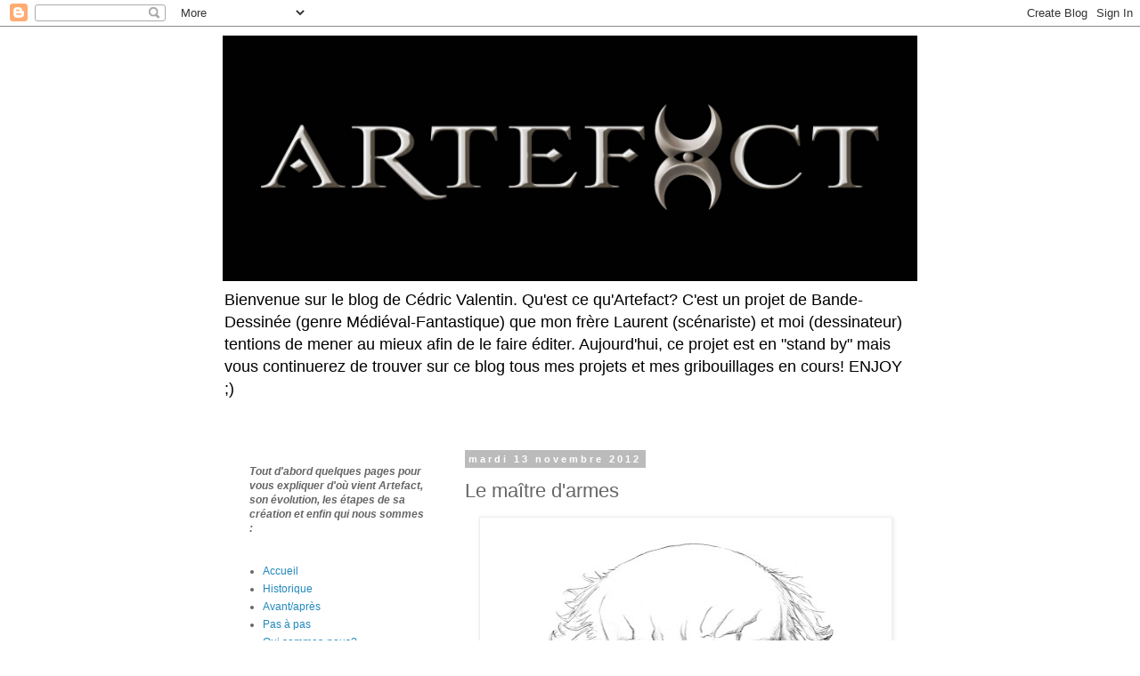

--- FILE ---
content_type: text/html; charset=UTF-8
request_url: https://artefactlabd.blogspot.com/2012/11/perso-12.html
body_size: 10330
content:
<!DOCTYPE html>
<html class='v2' dir='ltr' lang='fr'>
<head>
<link href='https://www.blogger.com/static/v1/widgets/335934321-css_bundle_v2.css' rel='stylesheet' type='text/css'/>
<meta content='width=1100' name='viewport'/>
<meta content='text/html; charset=UTF-8' http-equiv='Content-Type'/>
<meta content='blogger' name='generator'/>
<link href='https://artefactlabd.blogspot.com/favicon.ico' rel='icon' type='image/x-icon'/>
<link href='http://artefactlabd.blogspot.com/2012/11/perso-12.html' rel='canonical'/>
<link rel="alternate" type="application/atom+xml" title="Artefact - Atom" href="https://artefactlabd.blogspot.com/feeds/posts/default" />
<link rel="alternate" type="application/rss+xml" title="Artefact - RSS" href="https://artefactlabd.blogspot.com/feeds/posts/default?alt=rss" />
<link rel="service.post" type="application/atom+xml" title="Artefact - Atom" href="https://draft.blogger.com/feeds/4197018156760547176/posts/default" />

<link rel="alternate" type="application/atom+xml" title="Artefact - Atom" href="https://artefactlabd.blogspot.com/feeds/1007107748995616163/comments/default" />
<!--Can't find substitution for tag [blog.ieCssRetrofitLinks]-->
<link href='https://blogger.googleusercontent.com/img/b/R29vZ2xl/AVvXsEg62b8t8xiXstJ-nXLDWRi2Oeqqv9jeMu4Obr8-WQu4El02p_r3qOixp79ayIL-kKKqEf3osAksfetFsFKhkC_6bdM90o86t3LQ44dY9PloTOUdVGJKLinisAR_N6DsW3e3h1BMbUtafwqT/s640/perso01.jpg' rel='image_src'/>
<meta content='http://artefactlabd.blogspot.com/2012/11/perso-12.html' property='og:url'/>
<meta content='Le maître d&#39;armes' property='og:title'/>
<meta content='Artefact Blog sur la création de Bande dessinée BD Comics Cédric Valentin dessinateur illustrateur tutoriel illustration encrage colorisation' property='og:description'/>
<meta content='https://blogger.googleusercontent.com/img/b/R29vZ2xl/AVvXsEg62b8t8xiXstJ-nXLDWRi2Oeqqv9jeMu4Obr8-WQu4El02p_r3qOixp79ayIL-kKKqEf3osAksfetFsFKhkC_6bdM90o86t3LQ44dY9PloTOUdVGJKLinisAR_N6DsW3e3h1BMbUtafwqT/w1200-h630-p-k-no-nu/perso01.jpg' property='og:image'/>
<title>Artefact: Le maître d'armes</title>
<style id='page-skin-1' type='text/css'><!--
/*
-----------------------------------------------
Blogger Template Style
Name:     Simple
Designer: Blogger
URL:      www.blogger.com
----------------------------------------------- */
/* Content
----------------------------------------------- */
body {
font: normal normal 12px 'Trebuchet MS', Trebuchet, Verdana, sans-serif;
color: #666666;
background: #ffffff none repeat scroll top left;
padding: 0 0 0 0;
}
html body .region-inner {
min-width: 0;
max-width: 100%;
width: auto;
}
h2 {
font-size: 22px;
}
a:link {
text-decoration:none;
color: #2288bb;
}
a:visited {
text-decoration:none;
color: #888888;
}
a:hover {
text-decoration:underline;
color: #33aaff;
}
.body-fauxcolumn-outer .fauxcolumn-inner {
background: transparent none repeat scroll top left;
_background-image: none;
}
.body-fauxcolumn-outer .cap-top {
position: absolute;
z-index: 1;
height: 400px;
width: 100%;
}
.body-fauxcolumn-outer .cap-top .cap-left {
width: 100%;
background: transparent none repeat-x scroll top left;
_background-image: none;
}
.content-outer {
-moz-box-shadow: 0 0 0 rgba(0, 0, 0, .15);
-webkit-box-shadow: 0 0 0 rgba(0, 0, 0, .15);
-goog-ms-box-shadow: 0 0 0 #333333;
box-shadow: 0 0 0 rgba(0, 0, 0, .15);
margin-bottom: 1px;
}
.content-inner {
padding: 10px 40px;
}
.content-inner {
background-color: #ffffff;
}
/* Header
----------------------------------------------- */
.header-outer {
background: transparent none repeat-x scroll 0 -400px;
_background-image: none;
}
.Header h1 {
font: normal normal 40px 'Trebuchet MS',Trebuchet,Verdana,sans-serif;
color: #000000;
text-shadow: 0 0 0 rgba(0, 0, 0, .2);
}
.Header h1 a {
color: #000000;
}
.Header .description {
font-size: 18px;
color: #000000;
}
.header-inner .Header .titlewrapper {
padding: 22px 0;
}
.header-inner .Header .descriptionwrapper {
padding: 0 0;
}
/* Tabs
----------------------------------------------- */
.tabs-inner .section:first-child {
border-top: 0 solid #dddddd;
}
.tabs-inner .section:first-child ul {
margin-top: -1px;
border-top: 1px solid #dddddd;
border-left: 1px solid #dddddd;
border-right: 1px solid #dddddd;
}
.tabs-inner .widget ul {
background: transparent none repeat-x scroll 0 -800px;
_background-image: none;
border-bottom: 1px solid #dddddd;
margin-top: 0;
margin-left: -30px;
margin-right: -30px;
}
.tabs-inner .widget li a {
display: inline-block;
padding: .6em 1em;
font: normal normal 12px 'Trebuchet MS', Trebuchet, Verdana, sans-serif;
color: #000000;
border-left: 1px solid #ffffff;
border-right: 1px solid #dddddd;
}
.tabs-inner .widget li:first-child a {
border-left: none;
}
.tabs-inner .widget li.selected a, .tabs-inner .widget li a:hover {
color: #000000;
background-color: #eeeeee;
text-decoration: none;
}
/* Columns
----------------------------------------------- */
.main-outer {
border-top: 0 solid transparent;
}
.fauxcolumn-left-outer .fauxcolumn-inner {
border-right: 1px solid transparent;
}
.fauxcolumn-right-outer .fauxcolumn-inner {
border-left: 1px solid transparent;
}
/* Headings
----------------------------------------------- */
div.widget > h2,
div.widget h2.title {
margin: 0 0 1em 0;
font: normal bold 11px 'Trebuchet MS',Trebuchet,Verdana,sans-serif;
color: #000000;
}
/* Widgets
----------------------------------------------- */
.widget .zippy {
color: #999999;
text-shadow: 2px 2px 1px rgba(0, 0, 0, .1);
}
.widget .popular-posts ul {
list-style: none;
}
/* Posts
----------------------------------------------- */
h2.date-header {
font: normal bold 11px Arial, Tahoma, Helvetica, FreeSans, sans-serif;
}
.date-header span {
background-color: #bbbbbb;
color: #ffffff;
padding: 0.4em;
letter-spacing: 3px;
margin: inherit;
}
.main-inner {
padding-top: 35px;
padding-bottom: 65px;
}
.main-inner .column-center-inner {
padding: 0 0;
}
.main-inner .column-center-inner .section {
margin: 0 1em;
}
.post {
margin: 0 0 45px 0;
}
h3.post-title, .comments h4 {
font: normal normal 22px 'Trebuchet MS',Trebuchet,Verdana,sans-serif;
margin: .75em 0 0;
}
.post-body {
font-size: 110%;
line-height: 1.4;
position: relative;
}
.post-body img, .post-body .tr-caption-container, .Profile img, .Image img,
.BlogList .item-thumbnail img {
padding: 2px;
background: #ffffff;
border: 1px solid #eeeeee;
-moz-box-shadow: 1px 1px 5px rgba(0, 0, 0, .1);
-webkit-box-shadow: 1px 1px 5px rgba(0, 0, 0, .1);
box-shadow: 1px 1px 5px rgba(0, 0, 0, .1);
}
.post-body img, .post-body .tr-caption-container {
padding: 5px;
}
.post-body .tr-caption-container {
color: #666666;
}
.post-body .tr-caption-container img {
padding: 0;
background: transparent;
border: none;
-moz-box-shadow: 0 0 0 rgba(0, 0, 0, .1);
-webkit-box-shadow: 0 0 0 rgba(0, 0, 0, .1);
box-shadow: 0 0 0 rgba(0, 0, 0, .1);
}
.post-header {
margin: 0 0 1.5em;
line-height: 1.6;
font-size: 90%;
}
.post-footer {
margin: 20px -2px 0;
padding: 5px 10px;
color: #666666;
background-color: #eeeeee;
border-bottom: 1px solid #eeeeee;
line-height: 1.6;
font-size: 90%;
}
#comments .comment-author {
padding-top: 1.5em;
border-top: 1px solid transparent;
background-position: 0 1.5em;
}
#comments .comment-author:first-child {
padding-top: 0;
border-top: none;
}
.avatar-image-container {
margin: .2em 0 0;
}
#comments .avatar-image-container img {
border: 1px solid #eeeeee;
}
/* Comments
----------------------------------------------- */
.comments .comments-content .icon.blog-author {
background-repeat: no-repeat;
background-image: url([data-uri]);
}
.comments .comments-content .loadmore a {
border-top: 1px solid #999999;
border-bottom: 1px solid #999999;
}
.comments .comment-thread.inline-thread {
background-color: #eeeeee;
}
.comments .continue {
border-top: 2px solid #999999;
}
/* Accents
---------------------------------------------- */
.section-columns td.columns-cell {
border-left: 1px solid transparent;
}
.blog-pager {
background: transparent url(//www.blogblog.com/1kt/simple/paging_dot.png) repeat-x scroll top center;
}
.blog-pager-older-link, .home-link,
.blog-pager-newer-link {
background-color: #ffffff;
padding: 5px;
}
.footer-outer {
border-top: 1px dashed #bbbbbb;
}
/* Mobile
----------------------------------------------- */
body.mobile  {
background-size: auto;
}
.mobile .body-fauxcolumn-outer {
background: transparent none repeat scroll top left;
}
.mobile .body-fauxcolumn-outer .cap-top {
background-size: 100% auto;
}
.mobile .content-outer {
-webkit-box-shadow: 0 0 3px rgba(0, 0, 0, .15);
box-shadow: 0 0 3px rgba(0, 0, 0, .15);
}
.mobile .tabs-inner .widget ul {
margin-left: 0;
margin-right: 0;
}
.mobile .post {
margin: 0;
}
.mobile .main-inner .column-center-inner .section {
margin: 0;
}
.mobile .date-header span {
padding: 0.1em 10px;
margin: 0 -10px;
}
.mobile h3.post-title {
margin: 0;
}
.mobile .blog-pager {
background: transparent none no-repeat scroll top center;
}
.mobile .footer-outer {
border-top: none;
}
.mobile .main-inner, .mobile .footer-inner {
background-color: #ffffff;
}
.mobile-index-contents {
color: #666666;
}
.mobile-link-button {
background-color: #2288bb;
}
.mobile-link-button a:link, .mobile-link-button a:visited {
color: #ffffff;
}
.mobile .tabs-inner .section:first-child {
border-top: none;
}
.mobile .tabs-inner .PageList .widget-content {
background-color: #eeeeee;
color: #000000;
border-top: 1px solid #dddddd;
border-bottom: 1px solid #dddddd;
}
.mobile .tabs-inner .PageList .widget-content .pagelist-arrow {
border-left: 1px solid #dddddd;
}

--></style>
<style id='template-skin-1' type='text/css'><!--
body {
min-width: 860px;
}
.content-outer, .content-fauxcolumn-outer, .region-inner {
min-width: 860px;
max-width: 860px;
_width: 860px;
}
.main-inner .columns {
padding-left: 260px;
padding-right: 0px;
}
.main-inner .fauxcolumn-center-outer {
left: 260px;
right: 0px;
/* IE6 does not respect left and right together */
_width: expression(this.parentNode.offsetWidth -
parseInt("260px") -
parseInt("0px") + 'px');
}
.main-inner .fauxcolumn-left-outer {
width: 260px;
}
.main-inner .fauxcolumn-right-outer {
width: 0px;
}
.main-inner .column-left-outer {
width: 260px;
right: 100%;
margin-left: -260px;
}
.main-inner .column-right-outer {
width: 0px;
margin-right: -0px;
}
#layout {
min-width: 0;
}
#layout .content-outer {
min-width: 0;
width: 800px;
}
#layout .region-inner {
min-width: 0;
width: auto;
}
body#layout div.add_widget {
padding: 8px;
}
body#layout div.add_widget a {
margin-left: 32px;
}
--></style>
<link href='https://draft.blogger.com/dyn-css/authorization.css?targetBlogID=4197018156760547176&amp;zx=fdaeeda1-76da-4000-a427-617c95b57298' media='none' onload='if(media!=&#39;all&#39;)media=&#39;all&#39;' rel='stylesheet'/><noscript><link href='https://draft.blogger.com/dyn-css/authorization.css?targetBlogID=4197018156760547176&amp;zx=fdaeeda1-76da-4000-a427-617c95b57298' rel='stylesheet'/></noscript>
<meta name='google-adsense-platform-account' content='ca-host-pub-1556223355139109'/>
<meta name='google-adsense-platform-domain' content='blogspot.com'/>

<!-- data-ad-client=ca-pub-1516102551395786 -->

</head>
<body class='loading variant-simplysimple'>
<div class='navbar section' id='navbar' name='Navbar'><div class='widget Navbar' data-version='1' id='Navbar1'><script type="text/javascript">
    function setAttributeOnload(object, attribute, val) {
      if(window.addEventListener) {
        window.addEventListener('load',
          function(){ object[attribute] = val; }, false);
      } else {
        window.attachEvent('onload', function(){ object[attribute] = val; });
      }
    }
  </script>
<div id="navbar-iframe-container"></div>
<script type="text/javascript" src="https://apis.google.com/js/platform.js"></script>
<script type="text/javascript">
      gapi.load("gapi.iframes:gapi.iframes.style.bubble", function() {
        if (gapi.iframes && gapi.iframes.getContext) {
          gapi.iframes.getContext().openChild({
              url: 'https://draft.blogger.com/navbar/4197018156760547176?po\x3d1007107748995616163\x26origin\x3dhttps://artefactlabd.blogspot.com',
              where: document.getElementById("navbar-iframe-container"),
              id: "navbar-iframe"
          });
        }
      });
    </script><script type="text/javascript">
(function() {
var script = document.createElement('script');
script.type = 'text/javascript';
script.src = '//pagead2.googlesyndication.com/pagead/js/google_top_exp.js';
var head = document.getElementsByTagName('head')[0];
if (head) {
head.appendChild(script);
}})();
</script>
</div></div>
<div class='body-fauxcolumns'>
<div class='fauxcolumn-outer body-fauxcolumn-outer'>
<div class='cap-top'>
<div class='cap-left'></div>
<div class='cap-right'></div>
</div>
<div class='fauxborder-left'>
<div class='fauxborder-right'></div>
<div class='fauxcolumn-inner'>
</div>
</div>
<div class='cap-bottom'>
<div class='cap-left'></div>
<div class='cap-right'></div>
</div>
</div>
</div>
<div class='content'>
<div class='content-fauxcolumns'>
<div class='fauxcolumn-outer content-fauxcolumn-outer'>
<div class='cap-top'>
<div class='cap-left'></div>
<div class='cap-right'></div>
</div>
<div class='fauxborder-left'>
<div class='fauxborder-right'></div>
<div class='fauxcolumn-inner'>
</div>
</div>
<div class='cap-bottom'>
<div class='cap-left'></div>
<div class='cap-right'></div>
</div>
</div>
</div>
<div class='content-outer'>
<div class='content-cap-top cap-top'>
<div class='cap-left'></div>
<div class='cap-right'></div>
</div>
<div class='fauxborder-left content-fauxborder-left'>
<div class='fauxborder-right content-fauxborder-right'></div>
<div class='content-inner'>
<header>
<div class='header-outer'>
<div class='header-cap-top cap-top'>
<div class='cap-left'></div>
<div class='cap-right'></div>
</div>
<div class='fauxborder-left header-fauxborder-left'>
<div class='fauxborder-right header-fauxborder-right'></div>
<div class='region-inner header-inner'>
<div class='header section' id='header' name='En-tête'><div class='widget Header' data-version='1' id='Header1'>
<div id='header-inner'>
<a href='https://artefactlabd.blogspot.com/' style='display: block'>
<img alt='Artefact' height='276px; ' id='Header1_headerimg' src='https://blogger.googleusercontent.com/img/b/R29vZ2xl/AVvXsEidqMxSVFkqS3LOnhGytXA1hTbL2kM2vCMQXCaY9cdEMwJrH3KpH6QmijucWWkV4Jf_wirgRwlgMQgvi3nEPD0Ee1jS_vnKOdAJDRHCegSUvi3s1BXM0F0G2ZvYCQEwvhUhG1wT-TFXjPnb/s1600/titreblog.jpg' style='display: block' width='780px; '/>
</a>
<div class='descriptionwrapper'>
<p class='description'><span>Bienvenue sur le blog de Cédric Valentin. Qu'est ce qu'Artefact? C'est un projet de Bande-Dessinée (genre Médiéval-Fantastique)  que  mon  frère  Laurent  (scénariste)  et  moi  (dessinateur) tentions de mener au mieux afin de le faire éditer. Aujourd'hui, ce projet est en "stand by" mais vous continuerez de trouver sur ce blog tous mes projets et mes gribouillages en cours!       ENJOY ;)</span></p>
</div>
</div>
</div></div>
</div>
</div>
<div class='header-cap-bottom cap-bottom'>
<div class='cap-left'></div>
<div class='cap-right'></div>
</div>
</div>
</header>
<div class='tabs-outer'>
<div class='tabs-cap-top cap-top'>
<div class='cap-left'></div>
<div class='cap-right'></div>
</div>
<div class='fauxborder-left tabs-fauxborder-left'>
<div class='fauxborder-right tabs-fauxborder-right'></div>
<div class='region-inner tabs-inner'>
<div class='tabs no-items section' id='crosscol' name='Toutes les colonnes'></div>
<div class='tabs no-items section' id='crosscol-overflow' name='Cross-Column 2'></div>
</div>
</div>
<div class='tabs-cap-bottom cap-bottom'>
<div class='cap-left'></div>
<div class='cap-right'></div>
</div>
</div>
<div class='main-outer'>
<div class='main-cap-top cap-top'>
<div class='cap-left'></div>
<div class='cap-right'></div>
</div>
<div class='fauxborder-left main-fauxborder-left'>
<div class='fauxborder-right main-fauxborder-right'></div>
<div class='region-inner main-inner'>
<div class='columns fauxcolumns'>
<div class='fauxcolumn-outer fauxcolumn-center-outer'>
<div class='cap-top'>
<div class='cap-left'></div>
<div class='cap-right'></div>
</div>
<div class='fauxborder-left'>
<div class='fauxborder-right'></div>
<div class='fauxcolumn-inner'>
</div>
</div>
<div class='cap-bottom'>
<div class='cap-left'></div>
<div class='cap-right'></div>
</div>
</div>
<div class='fauxcolumn-outer fauxcolumn-left-outer'>
<div class='cap-top'>
<div class='cap-left'></div>
<div class='cap-right'></div>
</div>
<div class='fauxborder-left'>
<div class='fauxborder-right'></div>
<div class='fauxcolumn-inner'>
</div>
</div>
<div class='cap-bottom'>
<div class='cap-left'></div>
<div class='cap-right'></div>
</div>
</div>
<div class='fauxcolumn-outer fauxcolumn-right-outer'>
<div class='cap-top'>
<div class='cap-left'></div>
<div class='cap-right'></div>
</div>
<div class='fauxborder-left'>
<div class='fauxborder-right'></div>
<div class='fauxcolumn-inner'>
</div>
</div>
<div class='cap-bottom'>
<div class='cap-left'></div>
<div class='cap-right'></div>
</div>
</div>
<!-- corrects IE6 width calculation -->
<div class='columns-inner'>
<div class='column-center-outer'>
<div class='column-center-inner'>
<div class='main section' id='main' name='Principal'><div class='widget Blog' data-version='1' id='Blog1'>
<div class='blog-posts hfeed'>

          <div class="date-outer">
        
<h2 class='date-header'><span>mardi 13 novembre 2012</span></h2>

          <div class="date-posts">
        
<div class='post-outer'>
<div class='post hentry uncustomized-post-template' itemprop='blogPost' itemscope='itemscope' itemtype='http://schema.org/BlogPosting'>
<meta content='https://blogger.googleusercontent.com/img/b/R29vZ2xl/AVvXsEg62b8t8xiXstJ-nXLDWRi2Oeqqv9jeMu4Obr8-WQu4El02p_r3qOixp79ayIL-kKKqEf3osAksfetFsFKhkC_6bdM90o86t3LQ44dY9PloTOUdVGJKLinisAR_N6DsW3e3h1BMbUtafwqT/s640/perso01.jpg' itemprop='image_url'/>
<meta content='4197018156760547176' itemprop='blogId'/>
<meta content='1007107748995616163' itemprop='postId'/>
<a name='1007107748995616163'></a>
<h3 class='post-title entry-title' itemprop='name'>
Le maître d'armes
</h3>
<div class='post-header'>
<div class='post-header-line-1'></div>
</div>
<div class='post-body entry-content' id='post-body-1007107748995616163' itemprop='description articleBody'>
<table align="center" cellpadding="0" cellspacing="0" class="tr-caption-container" style="margin-left: auto; margin-right: auto; text-align: center;"><tbody>
<tr><td style="text-align: center;"><a href="https://blogger.googleusercontent.com/img/b/R29vZ2xl/AVvXsEg62b8t8xiXstJ-nXLDWRi2Oeqqv9jeMu4Obr8-WQu4El02p_r3qOixp79ayIL-kKKqEf3osAksfetFsFKhkC_6bdM90o86t3LQ44dY9PloTOUdVGJKLinisAR_N6DsW3e3h1BMbUtafwqT/s1600/perso01.jpg" imageanchor="1" style="margin-left: auto; margin-right: auto;"><img border="0" height="640" src="https://blogger.googleusercontent.com/img/b/R29vZ2xl/AVvXsEg62b8t8xiXstJ-nXLDWRi2Oeqqv9jeMu4Obr8-WQu4El02p_r3qOixp79ayIL-kKKqEf3osAksfetFsFKhkC_6bdM90o86t3LQ44dY9PloTOUdVGJKLinisAR_N6DsW3e3h1BMbUtafwqT/s640/perso01.jpg" width="452" /></a></td></tr>
<tr><td class="tr-caption" style="text-align: center;">Pour lui il n'y a pas eu de premier jet... c'est le premier jet.</td></tr>
</tbody></table>
<table align="center" cellpadding="0" cellspacing="0" class="tr-caption-container" style="margin-left: auto; margin-right: auto; text-align: center;"><tbody>
<tr><td style="text-align: center;"><a href="https://blogger.googleusercontent.com/img/b/R29vZ2xl/AVvXsEhtAVWgjUW19S26PbPY-PeQPprONa31FF3YnOTmJqSMsaumrQeqBwvxCgAtB0d8Pqrq0jpxJxPCtwtkKzrjuzycwQd_oB-vJz-f2GzcBp_JLlX9CUyBeSgMnTCiY6zmg-25LySpuWWRHXJc/s1600/perso10.jpg" imageanchor="1" style="margin-left: auto; margin-right: auto;"><img border="0" height="452" src="https://blogger.googleusercontent.com/img/b/R29vZ2xl/AVvXsEhtAVWgjUW19S26PbPY-PeQPprONa31FF3YnOTmJqSMsaumrQeqBwvxCgAtB0d8Pqrq0jpxJxPCtwtkKzrjuzycwQd_oB-vJz-f2GzcBp_JLlX9CUyBeSgMnTCiY6zmg-25LySpuWWRHXJc/s640/perso10.jpg" width="640" /></a></td></tr>
<tr><td class="tr-caption" style="text-align: center;">Et quelques recherches de costume et d'expressions faciales pour vérifier si ça fonctionne.</td></tr>
</tbody></table>
<div style='clear: both;'></div>
</div>
<div class='post-footer'>
<div class='post-footer-line post-footer-line-1'>
<span class='post-author vcard'>
Publié par
<span class='fn' itemprop='author' itemscope='itemscope' itemtype='http://schema.org/Person'>
<meta content='https://draft.blogger.com/profile/05913114210944821296' itemprop='url'/>
<a class='g-profile' href='https://draft.blogger.com/profile/05913114210944821296' rel='author' title='author profile'>
<span itemprop='name'>Cédric Valentin</span>
</a>
</span>
</span>
<span class='post-timestamp'>
à
<meta content='http://artefactlabd.blogspot.com/2012/11/perso-12.html' itemprop='url'/>
<a class='timestamp-link' href='https://artefactlabd.blogspot.com/2012/11/perso-12.html' rel='bookmark' title='permanent link'><abbr class='published' itemprop='datePublished' title='2012-11-13T01:44:00-08:00'>01:44</abbr></a>
</span>
<span class='post-comment-link'>
</span>
<span class='post-icons'>
<span class='item-control blog-admin pid-1815731081'>
<a href='https://draft.blogger.com/post-edit.g?blogID=4197018156760547176&postID=1007107748995616163&from=pencil' title='Modifier l&#39;article'>
<img alt='' class='icon-action' height='18' src='https://resources.blogblog.com/img/icon18_edit_allbkg.gif' width='18'/>
</a>
</span>
</span>
<div class='post-share-buttons goog-inline-block'>
<a class='goog-inline-block share-button sb-email' href='https://draft.blogger.com/share-post.g?blogID=4197018156760547176&postID=1007107748995616163&target=email' target='_blank' title='Envoyer par e-mail'><span class='share-button-link-text'>Envoyer par e-mail</span></a><a class='goog-inline-block share-button sb-blog' href='https://draft.blogger.com/share-post.g?blogID=4197018156760547176&postID=1007107748995616163&target=blog' onclick='window.open(this.href, "_blank", "height=270,width=475"); return false;' target='_blank' title='BlogThis!'><span class='share-button-link-text'>BlogThis!</span></a><a class='goog-inline-block share-button sb-twitter' href='https://draft.blogger.com/share-post.g?blogID=4197018156760547176&postID=1007107748995616163&target=twitter' target='_blank' title='Partager sur X'><span class='share-button-link-text'>Partager sur X</span></a><a class='goog-inline-block share-button sb-facebook' href='https://draft.blogger.com/share-post.g?blogID=4197018156760547176&postID=1007107748995616163&target=facebook' onclick='window.open(this.href, "_blank", "height=430,width=640"); return false;' target='_blank' title='Partager sur Facebook'><span class='share-button-link-text'>Partager sur Facebook</span></a><a class='goog-inline-block share-button sb-pinterest' href='https://draft.blogger.com/share-post.g?blogID=4197018156760547176&postID=1007107748995616163&target=pinterest' target='_blank' title='Partager sur Pinterest'><span class='share-button-link-text'>Partager sur Pinterest</span></a>
</div>
</div>
<div class='post-footer-line post-footer-line-2'>
<span class='post-labels'>
Libellés :
<a href='https://artefactlabd.blogspot.com/search/label/Personnages' rel='tag'>Personnages</a>
</span>
</div>
<div class='post-footer-line post-footer-line-3'>
<span class='post-location'>
</span>
</div>
</div>
</div>
<div class='comments' id='comments'>
<a name='comments'></a>
<h4>Aucun commentaire:</h4>
<div id='Blog1_comments-block-wrapper'>
<dl class='avatar-comment-indent' id='comments-block'>
</dl>
</div>
<p class='comment-footer'>
<a href='https://draft.blogger.com/comment/fullpage/post/4197018156760547176/1007107748995616163' onclick='javascript:window.open(this.href, "bloggerPopup", "toolbar=0,location=0,statusbar=1,menubar=0,scrollbars=yes,width=640,height=500"); return false;'>Enregistrer un commentaire</a>
</p>
</div>
</div>
<div class='inline-ad'>
<script type="text/javascript"><!--
google_ad_client="pub-1516102551395786";
google_ad_host="pub-1556223355139109";
google_ad_width=300;
google_ad_height=250;
google_ad_format="300x250_as";
google_ad_type="text_image";
google_ad_host_channel="0001+S0009+L0007";
google_color_border="FFFFFF";
google_color_bg="FFFFFF";
google_color_link="2288BB";
google_color_url="666666";
google_color_text="666666";
//--></script>
<script type="text/javascript" src="//pagead2.googlesyndication.com/pagead/show_ads.js">
</script>
</div>

        </div></div>
      
</div>
<div class='blog-pager' id='blog-pager'>
<span id='blog-pager-newer-link'>
<a class='blog-pager-newer-link' href='https://artefactlabd.blogspot.com/2012/11/perso-13.html' id='Blog1_blog-pager-newer-link' title='Article plus récent'>Article plus récent</a>
</span>
<span id='blog-pager-older-link'>
<a class='blog-pager-older-link' href='https://artefactlabd.blogspot.com/2012/11/perso-11.html' id='Blog1_blog-pager-older-link' title='Article plus ancien'>Article plus ancien</a>
</span>
<a class='home-link' href='https://artefactlabd.blogspot.com/'>Accueil</a>
</div>
<div class='clear'></div>
<div class='post-feeds'>
<div class='feed-links'>
Inscription à :
<a class='feed-link' href='https://artefactlabd.blogspot.com/feeds/1007107748995616163/comments/default' target='_blank' type='application/atom+xml'>Publier les commentaires (Atom)</a>
</div>
</div>
</div></div>
</div>
</div>
<div class='column-left-outer'>
<div class='column-left-inner'>
<aside>
<div class='sidebar section' id='sidebar-left-1'><div class='widget Text' data-version='1' id='Text1'>
<div class='widget-content'>
<blockquote></blockquote><i><b>Tout d'abord quelques pages pour vous expliquer d'où vient Artefact, son évolution, les étapes de sa création et enfin qui nous sommes :</b></i>
</div>
<div class='clear'></div>
</div><div class='widget PageList' data-version='1' id='PageList1'>
<div class='widget-content'>
<ul>
<li>
<a href='https://artefactlabd.blogspot.com/'>Accueil</a>
</li>
<li>
<a href='https://artefactlabd.blogspot.com/p/avantapres.html'>Historique</a>
</li>
<li>
<a href='https://artefactlabd.blogspot.com/p/autres.html'>Avant/après</a>
</li>
<li>
<a href='https://artefactlabd.blogspot.com/p/recherches.html'>Pas à pas</a>
</li>
<li>
<a href='https://artefactlabd.blogspot.com/p/qui-suis-je.html'>Qui sommes-nous?</a>
</li>
<li>
<a href='https://artefactlabd.blogspot.com/p/commandes.html'>Passez vos Commandes</a>
</li>
</ul>
<div class='clear'></div>
</div>
</div><div class='widget Text' data-version='1' id='Text2'>
<div class='widget-content'>
<b>Ensuite, du contenu, rien que du contenu, regroupé par thème, et que j'essaierai de faire grossir quotidiennement : </b>
</div>
<div class='clear'></div>
</div><div class='widget Label' data-version='1' id='Label1'>
<div class='widget-content list-label-widget-content'>
<ul>
<li>
<a dir='ltr' href='https://artefactlabd.blogspot.com/search/label/Autre'>Autre</a>
<span dir='ltr'>(19)</span>
</li>
<li>
<a dir='ltr' href='https://artefactlabd.blogspot.com/search/label/Costumes'>Costumes</a>
<span dir='ltr'>(15)</span>
</li>
<li>
<a dir='ltr' href='https://artefactlabd.blogspot.com/search/label/D%C3%A9cors'>Décors</a>
<span dir='ltr'>(13)</span>
</li>
<li>
<a dir='ltr' href='https://artefactlabd.blogspot.com/search/label/Personnages'>Personnages</a>
<span dir='ltr'>(26)</span>
</li>
<li>
<a dir='ltr' href='https://artefactlabd.blogspot.com/search/label/Planches'>Planches</a>
<span dir='ltr'>(46)</span>
</li>
</ul>
<div class='clear'></div>
</div>
</div><div class='widget Text' data-version='1' id='Text3'>
<div class='widget-content'>
<b>Et pour finir, tous les messages et contenus regroupés en un joyeux bordel! ;)</b>
</div>
<div class='clear'></div>
</div><div class='widget BlogArchive' data-version='1' id='BlogArchive1'>
<div class='widget-content'>
<div id='ArchiveList'>
<div id='BlogArchive1_ArchiveList'>
<ul class='flat'>
<li class='archivedate'>
<a href='https://artefactlabd.blogspot.com/2016/04/'>avril</a> (1)
      </li>
<li class='archivedate'>
<a href='https://artefactlabd.blogspot.com/2015/12/'>décembre</a> (1)
      </li>
<li class='archivedate'>
<a href='https://artefactlabd.blogspot.com/2015/09/'>septembre</a> (1)
      </li>
<li class='archivedate'>
<a href='https://artefactlabd.blogspot.com/2015/08/'>août</a> (1)
      </li>
<li class='archivedate'>
<a href='https://artefactlabd.blogspot.com/2014/03/'>mars</a> (1)
      </li>
<li class='archivedate'>
<a href='https://artefactlabd.blogspot.com/2014/02/'>février</a> (5)
      </li>
<li class='archivedate'>
<a href='https://artefactlabd.blogspot.com/2013/10/'>octobre</a> (4)
      </li>
<li class='archivedate'>
<a href='https://artefactlabd.blogspot.com/2013/09/'>septembre</a> (3)
      </li>
<li class='archivedate'>
<a href='https://artefactlabd.blogspot.com/2013/08/'>août</a> (3)
      </li>
<li class='archivedate'>
<a href='https://artefactlabd.blogspot.com/2013/07/'>juillet</a> (2)
      </li>
<li class='archivedate'>
<a href='https://artefactlabd.blogspot.com/2013/06/'>juin</a> (9)
      </li>
<li class='archivedate'>
<a href='https://artefactlabd.blogspot.com/2013/05/'>mai</a> (8)
      </li>
<li class='archivedate'>
<a href='https://artefactlabd.blogspot.com/2013/04/'>avril</a> (17)
      </li>
<li class='archivedate'>
<a href='https://artefactlabd.blogspot.com/2013/03/'>mars</a> (1)
      </li>
<li class='archivedate'>
<a href='https://artefactlabd.blogspot.com/2013/02/'>février</a> (11)
      </li>
<li class='archivedate'>
<a href='https://artefactlabd.blogspot.com/2013/01/'>janvier</a> (16)
      </li>
<li class='archivedate'>
<a href='https://artefactlabd.blogspot.com/2012/12/'>décembre</a> (2)
      </li>
<li class='archivedate'>
<a href='https://artefactlabd.blogspot.com/2012/11/'>novembre</a> (35)
      </li>
</ul>
</div>
</div>
<div class='clear'></div>
</div>
</div><div class='widget Followers' data-version='1' id='Followers1'>
<h2 class='title'>Membres</h2>
<div class='widget-content'>
<div id='Followers1-wrapper'>
<div style='margin-right:2px;'>
<div><script type="text/javascript" src="https://apis.google.com/js/platform.js"></script>
<div id="followers-iframe-container"></div>
<script type="text/javascript">
    window.followersIframe = null;
    function followersIframeOpen(url) {
      gapi.load("gapi.iframes", function() {
        if (gapi.iframes && gapi.iframes.getContext) {
          window.followersIframe = gapi.iframes.getContext().openChild({
            url: url,
            where: document.getElementById("followers-iframe-container"),
            messageHandlersFilter: gapi.iframes.CROSS_ORIGIN_IFRAMES_FILTER,
            messageHandlers: {
              '_ready': function(obj) {
                window.followersIframe.getIframeEl().height = obj.height;
              },
              'reset': function() {
                window.followersIframe.close();
                followersIframeOpen("https://draft.blogger.com/followers/frame/4197018156760547176?colors\x3dCgt0cmFuc3BhcmVudBILdHJhbnNwYXJlbnQaByM2NjY2NjYiByMyMjg4YmIqByNmZmZmZmYyByMwMDAwMDA6ByM2NjY2NjZCByMyMjg4YmJKByM5OTk5OTlSByMyMjg4YmJaC3RyYW5zcGFyZW50\x26pageSize\x3d21\x26hl\x3dfr\x26origin\x3dhttps://artefactlabd.blogspot.com");
              },
              'open': function(url) {
                window.followersIframe.close();
                followersIframeOpen(url);
              }
            }
          });
        }
      });
    }
    followersIframeOpen("https://draft.blogger.com/followers/frame/4197018156760547176?colors\x3dCgt0cmFuc3BhcmVudBILdHJhbnNwYXJlbnQaByM2NjY2NjYiByMyMjg4YmIqByNmZmZmZmYyByMwMDAwMDA6ByM2NjY2NjZCByMyMjg4YmJKByM5OTk5OTlSByMyMjg4YmJaC3RyYW5zcGFyZW50\x26pageSize\x3d21\x26hl\x3dfr\x26origin\x3dhttps://artefactlabd.blogspot.com");
  </script></div>
</div>
</div>
<div class='clear'></div>
</div>
</div><div class='widget LinkList' data-version='1' id='LinkList1'>
<h2>Blogs de gens biens</h2>
<div class='widget-content'>
<ul>
<li><a href='http://sylvainalmeida.blogspot.fr/'>Sylvain</a></li>
<li><a href='http://bombaka.blogspot.fr/'>Youn</a></li>
</ul>
<div class='clear'></div>
</div>
</div></div>
</aside>
</div>
</div>
<div class='column-right-outer'>
<div class='column-right-inner'>
<aside>
</aside>
</div>
</div>
</div>
<div style='clear: both'></div>
<!-- columns -->
</div>
<!-- main -->
</div>
</div>
<div class='main-cap-bottom cap-bottom'>
<div class='cap-left'></div>
<div class='cap-right'></div>
</div>
</div>
<footer>
<div class='footer-outer'>
<div class='footer-cap-top cap-top'>
<div class='cap-left'></div>
<div class='cap-right'></div>
</div>
<div class='fauxborder-left footer-fauxborder-left'>
<div class='fauxborder-right footer-fauxborder-right'></div>
<div class='region-inner footer-inner'>
<div class='foot no-items section' id='footer-1'></div>
<!-- outside of the include in order to lock Attribution widget -->
<div class='foot section' id='footer-3' name='Pied de page'><div class='widget Attribution' data-version='1' id='Attribution1'>
<div class='widget-content' style='text-align: center;'>
Thème Simple. Fourni par <a href='https://draft.blogger.com' target='_blank'>Blogger</a>.
</div>
<div class='clear'></div>
</div></div>
</div>
</div>
<div class='footer-cap-bottom cap-bottom'>
<div class='cap-left'></div>
<div class='cap-right'></div>
</div>
</div>
</footer>
<!-- content -->
</div>
</div>
<div class='content-cap-bottom cap-bottom'>
<div class='cap-left'></div>
<div class='cap-right'></div>
</div>
</div>
</div>
<script type='text/javascript'>
    window.setTimeout(function() {
        document.body.className = document.body.className.replace('loading', '');
      }, 10);
  </script>

<script type="text/javascript" src="https://www.blogger.com/static/v1/widgets/2028843038-widgets.js"></script>
<script type='text/javascript'>
window['__wavt'] = 'AOuZoY5QKOowltCacfx4H5g25Bh4nfgKSQ:1769960249335';_WidgetManager._Init('//draft.blogger.com/rearrange?blogID\x3d4197018156760547176','//artefactlabd.blogspot.com/2012/11/perso-12.html','4197018156760547176');
_WidgetManager._SetDataContext([{'name': 'blog', 'data': {'blogId': '4197018156760547176', 'title': 'Artefact', 'url': 'https://artefactlabd.blogspot.com/2012/11/perso-12.html', 'canonicalUrl': 'http://artefactlabd.blogspot.com/2012/11/perso-12.html', 'homepageUrl': 'https://artefactlabd.blogspot.com/', 'searchUrl': 'https://artefactlabd.blogspot.com/search', 'canonicalHomepageUrl': 'http://artefactlabd.blogspot.com/', 'blogspotFaviconUrl': 'https://artefactlabd.blogspot.com/favicon.ico', 'bloggerUrl': 'https://draft.blogger.com', 'hasCustomDomain': false, 'httpsEnabled': true, 'enabledCommentProfileImages': true, 'gPlusViewType': 'FILTERED_POSTMOD', 'adultContent': false, 'analyticsAccountNumber': '', 'encoding': 'UTF-8', 'locale': 'fr', 'localeUnderscoreDelimited': 'fr', 'languageDirection': 'ltr', 'isPrivate': false, 'isMobile': false, 'isMobileRequest': false, 'mobileClass': '', 'isPrivateBlog': false, 'isDynamicViewsAvailable': true, 'feedLinks': '\x3clink rel\x3d\x22alternate\x22 type\x3d\x22application/atom+xml\x22 title\x3d\x22Artefact - Atom\x22 href\x3d\x22https://artefactlabd.blogspot.com/feeds/posts/default\x22 /\x3e\n\x3clink rel\x3d\x22alternate\x22 type\x3d\x22application/rss+xml\x22 title\x3d\x22Artefact - RSS\x22 href\x3d\x22https://artefactlabd.blogspot.com/feeds/posts/default?alt\x3drss\x22 /\x3e\n\x3clink rel\x3d\x22service.post\x22 type\x3d\x22application/atom+xml\x22 title\x3d\x22Artefact - Atom\x22 href\x3d\x22https://draft.blogger.com/feeds/4197018156760547176/posts/default\x22 /\x3e\n\n\x3clink rel\x3d\x22alternate\x22 type\x3d\x22application/atom+xml\x22 title\x3d\x22Artefact - Atom\x22 href\x3d\x22https://artefactlabd.blogspot.com/feeds/1007107748995616163/comments/default\x22 /\x3e\n', 'meTag': '', 'adsenseClientId': 'ca-pub-1516102551395786', 'adsenseHostId': 'ca-host-pub-1556223355139109', 'adsenseHasAds': true, 'adsenseAutoAds': false, 'boqCommentIframeForm': true, 'loginRedirectParam': '', 'view': '', 'dynamicViewsCommentsSrc': '//www.blogblog.com/dynamicviews/4224c15c4e7c9321/js/comments.js', 'dynamicViewsScriptSrc': '//www.blogblog.com/dynamicviews/11a96e393c290310', 'plusOneApiSrc': 'https://apis.google.com/js/platform.js', 'disableGComments': true, 'interstitialAccepted': false, 'sharing': {'platforms': [{'name': 'Obtenir le lien', 'key': 'link', 'shareMessage': 'Obtenir le lien', 'target': ''}, {'name': 'Facebook', 'key': 'facebook', 'shareMessage': 'Partager sur Facebook', 'target': 'facebook'}, {'name': 'BlogThis!', 'key': 'blogThis', 'shareMessage': 'BlogThis!', 'target': 'blog'}, {'name': 'X', 'key': 'twitter', 'shareMessage': 'Partager sur X', 'target': 'twitter'}, {'name': 'Pinterest', 'key': 'pinterest', 'shareMessage': 'Partager sur Pinterest', 'target': 'pinterest'}, {'name': 'E-mail', 'key': 'email', 'shareMessage': 'E-mail', 'target': 'email'}], 'disableGooglePlus': true, 'googlePlusShareButtonWidth': 0, 'googlePlusBootstrap': '\x3cscript type\x3d\x22text/javascript\x22\x3ewindow.___gcfg \x3d {\x27lang\x27: \x27fr\x27};\x3c/script\x3e'}, 'hasCustomJumpLinkMessage': false, 'jumpLinkMessage': 'Lire la suite', 'pageType': 'item', 'postId': '1007107748995616163', 'postImageThumbnailUrl': 'https://blogger.googleusercontent.com/img/b/R29vZ2xl/AVvXsEg62b8t8xiXstJ-nXLDWRi2Oeqqv9jeMu4Obr8-WQu4El02p_r3qOixp79ayIL-kKKqEf3osAksfetFsFKhkC_6bdM90o86t3LQ44dY9PloTOUdVGJKLinisAR_N6DsW3e3h1BMbUtafwqT/s72-c/perso01.jpg', 'postImageUrl': 'https://blogger.googleusercontent.com/img/b/R29vZ2xl/AVvXsEg62b8t8xiXstJ-nXLDWRi2Oeqqv9jeMu4Obr8-WQu4El02p_r3qOixp79ayIL-kKKqEf3osAksfetFsFKhkC_6bdM90o86t3LQ44dY9PloTOUdVGJKLinisAR_N6DsW3e3h1BMbUtafwqT/s640/perso01.jpg', 'pageName': 'Le ma\xeetre d\x27armes', 'pageTitle': 'Artefact: Le ma\xeetre d\x27armes', 'metaDescription': ''}}, {'name': 'features', 'data': {}}, {'name': 'messages', 'data': {'edit': 'Modifier', 'linkCopiedToClipboard': 'Lien copi\xe9 dans le presse-papiers\xa0!', 'ok': 'OK', 'postLink': 'Publier le lien'}}, {'name': 'template', 'data': {'name': 'Simple', 'localizedName': 'Simple', 'isResponsive': false, 'isAlternateRendering': false, 'isCustom': false, 'variant': 'simplysimple', 'variantId': 'simplysimple'}}, {'name': 'view', 'data': {'classic': {'name': 'classic', 'url': '?view\x3dclassic'}, 'flipcard': {'name': 'flipcard', 'url': '?view\x3dflipcard'}, 'magazine': {'name': 'magazine', 'url': '?view\x3dmagazine'}, 'mosaic': {'name': 'mosaic', 'url': '?view\x3dmosaic'}, 'sidebar': {'name': 'sidebar', 'url': '?view\x3dsidebar'}, 'snapshot': {'name': 'snapshot', 'url': '?view\x3dsnapshot'}, 'timeslide': {'name': 'timeslide', 'url': '?view\x3dtimeslide'}, 'isMobile': false, 'title': 'Le ma\xeetre d\x27armes', 'description': 'Artefact Blog sur la cr\xe9ation de Bande dessin\xe9e BD Comics C\xe9dric Valentin dessinateur illustrateur tutoriel illustration encrage colorisation', 'featuredImage': 'https://blogger.googleusercontent.com/img/b/R29vZ2xl/AVvXsEg62b8t8xiXstJ-nXLDWRi2Oeqqv9jeMu4Obr8-WQu4El02p_r3qOixp79ayIL-kKKqEf3osAksfetFsFKhkC_6bdM90o86t3LQ44dY9PloTOUdVGJKLinisAR_N6DsW3e3h1BMbUtafwqT/s640/perso01.jpg', 'url': 'https://artefactlabd.blogspot.com/2012/11/perso-12.html', 'type': 'item', 'isSingleItem': true, 'isMultipleItems': false, 'isError': false, 'isPage': false, 'isPost': true, 'isHomepage': false, 'isArchive': false, 'isLabelSearch': false, 'postId': 1007107748995616163}}]);
_WidgetManager._RegisterWidget('_NavbarView', new _WidgetInfo('Navbar1', 'navbar', document.getElementById('Navbar1'), {}, 'displayModeFull'));
_WidgetManager._RegisterWidget('_HeaderView', new _WidgetInfo('Header1', 'header', document.getElementById('Header1'), {}, 'displayModeFull'));
_WidgetManager._RegisterWidget('_BlogView', new _WidgetInfo('Blog1', 'main', document.getElementById('Blog1'), {'cmtInteractionsEnabled': false, 'lightboxEnabled': true, 'lightboxModuleUrl': 'https://www.blogger.com/static/v1/jsbin/1451988073-lbx__fr.js', 'lightboxCssUrl': 'https://www.blogger.com/static/v1/v-css/828616780-lightbox_bundle.css'}, 'displayModeFull'));
_WidgetManager._RegisterWidget('_TextView', new _WidgetInfo('Text1', 'sidebar-left-1', document.getElementById('Text1'), {}, 'displayModeFull'));
_WidgetManager._RegisterWidget('_PageListView', new _WidgetInfo('PageList1', 'sidebar-left-1', document.getElementById('PageList1'), {'title': '', 'links': [{'isCurrentPage': false, 'href': 'https://artefactlabd.blogspot.com/', 'title': 'Accueil'}, {'isCurrentPage': false, 'href': 'https://artefactlabd.blogspot.com/p/avantapres.html', 'id': '2181999594845270402', 'title': 'Historique'}, {'isCurrentPage': false, 'href': 'https://artefactlabd.blogspot.com/p/autres.html', 'id': '4385906261083980884', 'title': 'Avant/apr\xe8s'}, {'isCurrentPage': false, 'href': 'https://artefactlabd.blogspot.com/p/recherches.html', 'id': '354881667180307821', 'title': 'Pas \xe0 pas'}, {'isCurrentPage': false, 'href': 'https://artefactlabd.blogspot.com/p/qui-suis-je.html', 'id': '9146589167952044265', 'title': 'Qui sommes-nous?'}, {'isCurrentPage': false, 'href': 'https://artefactlabd.blogspot.com/p/commandes.html', 'id': '6784686848257422586', 'title': 'Passez vos Commandes'}], 'mobile': false, 'showPlaceholder': true, 'hasCurrentPage': false}, 'displayModeFull'));
_WidgetManager._RegisterWidget('_TextView', new _WidgetInfo('Text2', 'sidebar-left-1', document.getElementById('Text2'), {}, 'displayModeFull'));
_WidgetManager._RegisterWidget('_LabelView', new _WidgetInfo('Label1', 'sidebar-left-1', document.getElementById('Label1'), {}, 'displayModeFull'));
_WidgetManager._RegisterWidget('_TextView', new _WidgetInfo('Text3', 'sidebar-left-1', document.getElementById('Text3'), {}, 'displayModeFull'));
_WidgetManager._RegisterWidget('_BlogArchiveView', new _WidgetInfo('BlogArchive1', 'sidebar-left-1', document.getElementById('BlogArchive1'), {'languageDirection': 'ltr', 'loadingMessage': 'Chargement\x26hellip;'}, 'displayModeFull'));
_WidgetManager._RegisterWidget('_FollowersView', new _WidgetInfo('Followers1', 'sidebar-left-1', document.getElementById('Followers1'), {}, 'displayModeFull'));
_WidgetManager._RegisterWidget('_LinkListView', new _WidgetInfo('LinkList1', 'sidebar-left-1', document.getElementById('LinkList1'), {}, 'displayModeFull'));
_WidgetManager._RegisterWidget('_AttributionView', new _WidgetInfo('Attribution1', 'footer-3', document.getElementById('Attribution1'), {}, 'displayModeFull'));
</script>
</body>
</html>

--- FILE ---
content_type: text/html; charset=utf-8
request_url: https://www.google.com/recaptcha/api2/aframe
body_size: 266
content:
<!DOCTYPE HTML><html><head><meta http-equiv="content-type" content="text/html; charset=UTF-8"></head><body><script nonce="o121Z_iiPDNpPbjDiOGI2g">/** Anti-fraud and anti-abuse applications only. See google.com/recaptcha */ try{var clients={'sodar':'https://pagead2.googlesyndication.com/pagead/sodar?'};window.addEventListener("message",function(a){try{if(a.source===window.parent){var b=JSON.parse(a.data);var c=clients[b['id']];if(c){var d=document.createElement('img');d.src=c+b['params']+'&rc='+(localStorage.getItem("rc::a")?sessionStorage.getItem("rc::b"):"");window.document.body.appendChild(d);sessionStorage.setItem("rc::e",parseInt(sessionStorage.getItem("rc::e")||0)+1);localStorage.setItem("rc::h",'1769960253380');}}}catch(b){}});window.parent.postMessage("_grecaptcha_ready", "*");}catch(b){}</script></body></html>